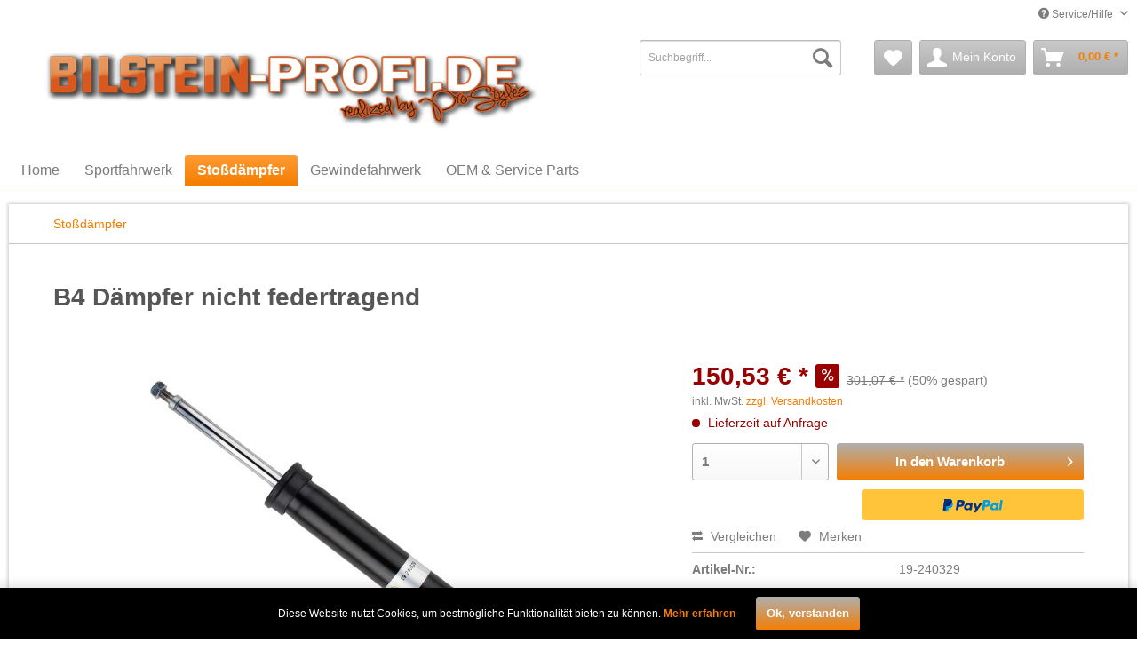

--- FILE ---
content_type: text/html; charset=UTF-8
request_url: https://www.bilstein-profi.de/detail/index/sArticle/1765948
body_size: 10848
content:
<!DOCTYPE html> <html class="no-js" lang="de" itemscope="itemscope" itemtype="http://schema.org/WebPage"> <head> <meta charset="utf-8"><script>window.dataLayer = window.dataLayer || [];</script><script>window.dataLayer.push({"ecommerce":{"detail":{"actionField":{"list":"Sto\u00dfd\u00e4mpfer"},"products":[{"name":"B4 D\u00e4mpfer nicht federtragend","id":"19_240329","price":"150.53","brand":"Bilstein","category":"Sto\u00dfd\u00e4mpfer","variant":""}]},"currencyCode":"EUR"},"google_tag_params":{"ecomm_pagetype":"product","ecomm_prodid":"19_240329"}});</script><!-- WbmTagManager -->
<script>
var googleTagManagerFunction = function(w,d,s,l,i) {
    w[l]=w[l]||[];
    w[l].push({'gtm.start':new Date().getTime(),event:'gtm.js'});
    var f=d.getElementsByTagName(s)[0],j=d.createElement(s),dl=l!='dataLayer'?'&l='+l:'';
    j.async=true;
    j.src='https://www.googletagmanager.com/gtm.js?id='+i+dl+'';
    f.parentNode.insertBefore(j,f);
};

setTimeout(() => {
    googleTagManagerFunction(window,document,'script','dataLayer','GTM-W8R9JVK');
}, 3000);
</script>
<!-- End WbmTagManager --> <meta name="author" content="" /> <meta name="robots" content="index,follow" /> <meta name="revisit-after" content="15 days" /> <meta name="keywords" content="BILSTEIN, ersten, Unser, B4, Bilstein, Fahrgefühl, unter, Hohe, Last, jeder, Erstausrüster-Qualität, Dämpfkraft, Konstante, Höchste, Tag, Optimales, Leistungsreserven, hohe, Traktion, Handling" /> <meta name="description" content="BILSTEIN B4.GASDRUCK MACHT DEN UNTERSCHIED!Tradition verpflichtet! Unser BILSTEIN B4 ist die Referenz für Stoßdämpfer mit Gasdruck. Unser Standard fü…" /> <meta property="og:type" content="product" /> <meta property="og:site_name" content="bilstein-profi.de" /> <meta property="og:url" content="https://www.bilstein-profi.de/detail/index/sArticle/1765948" /> <meta property="og:title" content="B4 Dämpfer nicht federtragend" /> <meta property="og:description" content="BILSTEIN B4. GASDRUCK MACHT DEN UNTERSCHIED ! Tradition verpflichtet! Unser BILSTEIN B4 ist die Referenz f&amp;uuml;r Sto&amp;szlig;d&amp;auml;mpfer mit…" /> <meta property="og:image" content="https://www.bilstein-profi.de/media/image/32/4c/57/19-240329_1NEOta1P3hNmHy.jpg" /> <meta property="product:brand" content="Bilstein" /> <meta property="product:price" content="150,53" /> <meta property="product:product_link" content="https://www.bilstein-profi.de/detail/index/sArticle/1765948" /> <meta name="twitter:card" content="product" /> <meta name="twitter:site" content="bilstein-profi.de" /> <meta name="twitter:title" content="B4 Dämpfer nicht federtragend" /> <meta name="twitter:description" content="BILSTEIN B4. GASDRUCK MACHT DEN UNTERSCHIED ! Tradition verpflichtet! Unser BILSTEIN B4 ist die Referenz f&amp;uuml;r Sto&amp;szlig;d&amp;auml;mpfer mit…" /> <meta name="twitter:image" content="https://www.bilstein-profi.de/media/image/32/4c/57/19-240329_1NEOta1P3hNmHy.jpg" /> <meta itemprop="copyrightHolder" content="bilstein-profi.de" /> <meta itemprop="copyrightYear" content="2014" /> <meta itemprop="isFamilyFriendly" content="True" /> <meta itemprop="image" content="https://www.bilstein-profi.de/media/image/6a/18/0b/logo.png" /> <meta name="viewport" content="width=device-width, initial-scale=1.0"> <meta name="mobile-web-app-capable" content="yes"> <meta name="apple-mobile-web-app-title" content="bilstein-profi.de"> <meta name="apple-mobile-web-app-capable" content="yes"> <meta name="apple-mobile-web-app-status-bar-style" content="default"> <link rel="apple-touch-icon-precomposed" href="/themes/Frontend/Responsive/frontend/_public/src/img/apple-touch-icon-precomposed.png"> <link rel="shortcut icon" href="/themes/Frontend/Responsive/frontend/_public/src/img/favicon.ico"> <meta name="msapplication-navbutton-color" content="#F57D00" /> <meta name="application-name" content="bilstein-profi.de" /> <meta name="msapplication-starturl" content="https://www.bilstein-profi.de/" /> <meta name="msapplication-window" content="width=1024;height=768" /> <meta name="msapplication-TileImage" content="/themes/Frontend/Responsive/frontend/_public/src/img/win-tile-image.png"> <meta name="msapplication-TileColor" content="#F57D00"> <meta name="theme-color" content="#F57D00" /> <link rel="canonical" href="https://www.bilstein-profi.de/detail/index/sArticle/1765948" /> <title itemprop="name">B4 Dämpfer nicht federtragend | bilstein-profi.de</title> <link href="/web/cache/1655366574_e147d24352649f85d6617dd15e5bea56.css" media="all" rel="stylesheet" type="text/css" /> <link href="/themes/Frontend/Prostyle/frontend/_public/src/css/stylesheet.css" media="all" rel="stylesheet" type="text/css" /> </head> <body class="is--ctl-detail is--act-index" ><!-- WbmTagManager (noscript) -->
<noscript><iframe src="https://www.googletagmanager.com/ns.html?id=GTM-W8R9JVK"
            height="0" width="0" style="display:none;visibility:hidden"></iframe></noscript>
<!-- End WbmTagManager (noscript) --> <div class="page-wrap"> <noscript class="noscript-main"> <div class="alert is--warning"> <div class="alert--icon"> <i class="icon--element icon--warning"></i> </div> <div class="alert--content"> Um bilstein-profi.de in vollem Umfang nutzen zu k&ouml;nnen, empfehlen wir Ihnen Javascript in Ihrem Browser zu aktiveren. </div> </div> </noscript> <header class="header-main"> <div class="top-bar"> <div class="container block-group"> <nav class="top-bar--navigation block" role="menubar">   <div class="navigation--entry entry--compare is--hidden" role="menuitem" aria-haspopup="true" data-drop-down-menu="true">   </div> <div class="navigation--entry entry--service has--drop-down" role="menuitem" aria-haspopup="true" data-drop-down-menu="true"> <i class="icon--service"></i> Service/Hilfe </div> </nav> </div> </div> <div class="container header--navigation"> <div class="logo-main block-group" role="banner"> <div class="logo--shop block"> <a class="logo--link" href="https://www.bilstein-profi.de/" title="bilstein-profi.de - zur Startseite wechseln"> <picture> <source srcset="https://www.bilstein-profi.de/media/image/6a/18/0b/logo.png" media="(min-width: 78.75em)"> <source srcset="https://www.bilstein-profi.de/media/image/6a/18/0b/logo.png" media="(min-width: 64em)"> <source srcset="https://www.bilstein-profi.de/media/image/6a/18/0b/logo.png" media="(min-width: 48em)"> <img srcset="https://www.bilstein-profi.de/media/image/6a/18/0b/logo.png" alt="bilstein-profi.de - zur Startseite wechseln" /> </picture> </a> </div> </div> <nav class="shop--navigation block-group"> <ul class="navigation--list block-group" role="menubar"> <li class="navigation--entry entry--menu-left" role="menuitem"> <a class="entry--link entry--trigger btn is--icon-left" href="#offcanvas--left" data-offcanvas="true" data-offCanvasSelector=".sidebar-main" aria-label="Menü"> <i class="icon--menu"></i> Menü </a> </li> <li class="navigation--entry entry--search" role="menuitem" data-search="true" aria-haspopup="true" data-minLength="3"> <a class="btn entry--link entry--trigger" href="#show-hide--search" title="Suche anzeigen / schließen" aria-label="Suche anzeigen / schließen"> <i class="icon--search"></i> <span class="search--display">Suchen</span> </a> <form action="/search" method="get" class="main-search--form"> <input type="search" name="sSearch" aria-label="Suchbegriff..." class="main-search--field" autocomplete="off" autocapitalize="off" placeholder="Suchbegriff..." maxlength="30" /> <button type="submit" class="main-search--button" aria-label="Suchen"> <i class="icon--search"></i> <span class="main-search--text">Suchen</span> </button> <div class="form--ajax-loader">&nbsp;</div> </form> <div class="main-search--results"></div> </li>  <li class="navigation--entry entry--notepad" role="menuitem"> <a href="https://www.bilstein-profi.de/note" title="Merkzettel" aria-label="Merkzettel" class="btn"> <i class="icon--heart"></i> </a> </li> <li class="navigation--entry entry--account" role="menuitem" data-offcanvas="true" data-offCanvasSelector=".account--dropdown-navigation"> <a href="https://www.bilstein-profi.de/account" title="Mein Konto" aria-label="Mein Konto" class="btn is--icon-left entry--link account--link"> <i class="icon--account"></i> <span class="account--display"> Mein Konto </span> </a> </li> <li class="navigation--entry entry--cart" role="menuitem"> <a class="btn is--icon-left cart--link" href="https://www.bilstein-profi.de/checkout/cart" title="Warenkorb" aria-label="Warenkorb"> <span class="cart--display"> Warenkorb </span> <span class="badge is--primary is--minimal cart--quantity is--hidden">0</span> <i class="icon--basket"></i> <span class="cart--amount"> 0,00&nbsp;&euro; * </span> </a> <div class="ajax-loader">&nbsp;</div> </li>  </ul> </nav> <div class="container--ajax-cart" data-collapse-cart="true" data-displayMode="offcanvas"></div> </div> </header> <nav class="navigation-main"> <div class="container" data-menu-scroller="true" data-listSelector=".navigation--list.container" data-viewPortSelector=".navigation--list-wrapper"> <div class="navigation--list-wrapper"> <ul class="navigation--list container" role="menubar" itemscope="itemscope" itemtype="http://schema.org/SiteNavigationElement"> <li class="navigation--entry is--home" role="menuitem"><a class="navigation--link is--first" href="https://www.bilstein-profi.de/" title="Home" aria-label="Home" itemprop="url"><span itemprop="name">Home</span></a></li><li class="navigation--entry" role="menuitem"><a class="navigation--link" href="https://www.bilstein-profi.de/cat/index/sCategory/144" title="Sportfahrwerk" aria-label="Sportfahrwerk" itemprop="url"><span itemprop="name">Sportfahrwerk</span></a></li><li class="navigation--entry is--active" role="menuitem"><a class="navigation--link is--active" href="https://www.bilstein-profi.de/cat/index/sCategory/145" title="Stoßdämpfer" aria-label="Stoßdämpfer" itemprop="url"><span itemprop="name">Stoßdämpfer</span></a></li><li class="navigation--entry" role="menuitem"><a class="navigation--link" href="https://www.bilstein-profi.de/cat/index/sCategory/146" title="Gewindefahrwerk" aria-label="Gewindefahrwerk" itemprop="url"><span itemprop="name">Gewindefahrwerk</span></a></li><li class="navigation--entry" role="menuitem"><a class="navigation--link" href="https://www.bilstein-profi.de/cat/index/sCategory/147" title="OEM & Service Parts" aria-label="OEM & Service Parts" itemprop="url"><span itemprop="name">OEM & Service Parts</span></a></li> </ul> </div> <div class="advanced-menu" data-advanced-menu="true" data-hoverDelay="250"> </div> </div> </nav> <section class="content-main container block-group"> <nav class="content--breadcrumb block"> <ul class="breadcrumb--list" role="menu" itemscope itemtype="http://schema.org/BreadcrumbList"> <li role="menuitem" class="breadcrumb--entry is--active" itemprop="itemListElement" itemscope itemtype="http://schema.org/ListItem"> <a class="breadcrumb--link" href="https://www.bilstein-profi.de/cat/index/sCategory/145" title="Stoßdämpfer" itemprop="item"> <link itemprop="url" href="https://www.bilstein-profi.de/cat/index/sCategory/145" /> <span class="breadcrumb--title" itemprop="name">Stoßdämpfer</span> </a> <meta itemprop="position" content="0" /> </li> </ul> </nav> <div class="content-main--inner"> <div id='cookie-consent' class='off-canvas is--left' data-cookie-consent-manager='true'> <div class='cookie-consent--header cookie-consent--close'> Cookie-Einstellungen <i class="icon--arrow-right"></i> </div> <div class='cookie-consent--description'> Diese Website benutzt Cookies, die für den technischen Betrieb der Website erforderlich sind und stets gesetzt werden. Andere Cookies, die den Komfort bei Benutzung dieser Website erhöhen, der Direktwerbung dienen oder die Interaktion mit anderen Websites und sozialen Netzwerken vereinfachen sollen, werden nur mit Ihrer Zustimmung gesetzt. </div> </div> <aside class="sidebar-main off-canvas"> <div class="navigation--smartphone"> <ul class="navigation--list "> <li class="navigation--entry entry--close-off-canvas"> <a href="#close-categories-menu" title="Menü schließen" class="navigation--link"> Menü schließen <i class="icon--arrow-right"></i> </a> </li> </ul> <div class="mobile--switches">   </div> </div> <div class="sidebar--categories-wrapper" data-subcategory-nav="true" data-mainCategoryId="130" data-categoryId="145" data-fetchUrl="/widgets/listing/getCategory/categoryId/145"> <div class="categories--headline navigation--headline"> Kategorien </div> <div class="sidebar--categories-navigation"> <ul class="sidebar--navigation categories--navigation navigation--list is--drop-down is--level0 is--rounded" role="menu"> <li class="navigation--entry" role="menuitem"> <a class="navigation--link" href="https://www.bilstein-profi.de/cat/index/sCategory/144" data-categoryId="144" data-fetchUrl="/widgets/listing/getCategory/categoryId/144" title="Sportfahrwerk" > Sportfahrwerk </a> </li> <li class="navigation--entry is--active" role="menuitem"> <a class="navigation--link is--active" href="https://www.bilstein-profi.de/cat/index/sCategory/145" data-categoryId="145" data-fetchUrl="/widgets/listing/getCategory/categoryId/145" title="Stoßdämpfer" > Stoßdämpfer </a> </li> <li class="navigation--entry" role="menuitem"> <a class="navigation--link" href="https://www.bilstein-profi.de/cat/index/sCategory/146" data-categoryId="146" data-fetchUrl="/widgets/listing/getCategory/categoryId/146" title="Gewindefahrwerk" > Gewindefahrwerk </a> </li> <li class="navigation--entry" role="menuitem"> <a class="navigation--link" href="https://www.bilstein-profi.de/cat/index/sCategory/147" data-categoryId="147" data-fetchUrl="/widgets/listing/getCategory/categoryId/147" title="OEM &amp; Service Parts" > OEM & Service Parts </a> </li> </ul> </div> </div> </aside> <div class="content--wrapper"> <div class="content product--details" itemscope itemtype="http://schema.org/Product" data-ajax-wishlist="true" data-compare-ajax="true" data-ajax-variants-container="true"> <header class="product--header"> <div class="product--info"> <h1 class="product--title" itemprop="name"> B4 Dämpfer nicht federtragend </h1> </div> </header> <div class="product--detail-upper block-group"> <div class="product--image-container image-slider product--image-zoom" data-image-slider="true" data-image-gallery="true" data-maxZoom="0" data-thumbnails=".image--thumbnails" > <div class="image-slider--container no--thumbnails"> <div class="image-slider--slide"> <div class="image--box image-slider--item"> <span class="image--element" data-img-large="https://www.bilstein-profi.de/media/image/1e/bb/06/19-240329_1NEOta1P3hNmHy_1280x1280.jpg" data-img-small="https://www.bilstein-profi.de/media/image/f4/94/02/19-240329_1NEOta1P3hNmHy_200x200.jpg" data-img-original="https://www.bilstein-profi.de/media/image/32/4c/57/19-240329_1NEOta1P3hNmHy.jpg" data-alt="B4 Dämpfer nicht federtragend"> <span class="image--media"> <img srcset="https://www.bilstein-profi.de/media/image/5c/15/01/19-240329_1NEOta1P3hNmHy_600x600.jpg, https://www.bilstein-profi.de/media/image/64/00/5c/19-240329_1NEOta1P3hNmHy_600x600@2x.jpg 2x" src="https://www.bilstein-profi.de/media/image/5c/15/01/19-240329_1NEOta1P3hNmHy_600x600.jpg" alt="B4 Dämpfer nicht federtragend" itemprop="image" /> </span> </span> </div> </div> </div> </div> <div class="product--buybox block"> <meta itemprop="brand" content="Bilstein"/> <div itemprop="offers" itemscope itemtype="http://schema.org/Offer" class="buybox--inner"> <meta itemprop="priceCurrency" content="EUR"/> <span itemprop="priceSpecification" itemscope itemtype="http://schema.org/PriceSpecification"> <meta itemprop="valueAddedTaxIncluded" content="true"/> </span> <meta itemprop="url" content="https://www.bilstein-profi.de/detail/index/sArticle/1765948"/> <div class="product--price price--default price--discount"> <span class="price--content content--default"> <meta itemprop="price" content="150.53"> 150,53&nbsp;&euro; * </span> <span class="price--discount-icon"> <i class="icon--percent2"></i> </span> <span class="content--discount"> <span class="price--line-through">301,07&nbsp;&euro; *</span> <span class="price--discount-percentage">(50% gespart)</span> </span> </div> <p class="product--tax" data-content="" data-modalbox="true" data-targetSelector="a" data-mode="ajax"> inkl. MwSt. <a title="Versandkosten" href="https://www.bilstein-profi.de/versand-und-zahlungsbedingungen" style="text-decoration:underline">zzgl. Versandkosten</a> </p> <div class="product--delivery"> <link itemprop="availability" href="http://schema.org/LimitedAvailability" /> <p class="delivery--information"> <span class="delivery--text delivery--text-not-available"> <i class="delivery--status-icon delivery--status-not-available"></i> Lieferzeit auf Anfrage </span> </p> </div> <div class="product--configurator"> </div> <form name="sAddToBasket" method="post" action="https://www.bilstein-profi.de/checkout/addArticle" class="buybox--form" data-add-article="true" data-eventName="submit" data-showModal="false" data-addArticleUrl="https://www.bilstein-profi.de/checkout/ajaxAddArticleCart"> <input type="hidden" name="sActionIdentifier" value=""/> <input type="hidden" name="sAddAccessories" id="sAddAccessories" value=""/> <input type="hidden" name="sAdd" value="19_240329"/> <div class="buybox--button-container block-group"> <div class="buybox--quantity block"> <div class="select-field"> <select id="sQuantity" name="sQuantity" class="quantity--select"> <option value="1">1</option> <option value="2">2</option> <option value="3">3</option> <option value="4">4</option> <option value="5">5</option> <option value="6">6</option> <option value="7">7</option> <option value="8">8</option> <option value="9">9</option> <option value="10">10</option> <option value="11">11</option> <option value="12">12</option> <option value="13">13</option> <option value="14">14</option> <option value="15">15</option> <option value="16">16</option> <option value="17">17</option> <option value="18">18</option> <option value="19">19</option> <option value="20">20</option> <option value="21">21</option> <option value="22">22</option> <option value="23">23</option> <option value="24">24</option> <option value="25">25</option> <option value="26">26</option> <option value="27">27</option> <option value="28">28</option> <option value="29">29</option> <option value="30">30</option> <option value="31">31</option> <option value="32">32</option> <option value="33">33</option> <option value="34">34</option> <option value="35">35</option> <option value="36">36</option> <option value="37">37</option> <option value="38">38</option> <option value="39">39</option> <option value="40">40</option> <option value="41">41</option> <option value="42">42</option> <option value="43">43</option> <option value="44">44</option> <option value="45">45</option> <option value="46">46</option> <option value="47">47</option> <option value="48">48</option> <option value="49">49</option> <option value="50">50</option> <option value="51">51</option> <option value="52">52</option> <option value="53">53</option> <option value="54">54</option> <option value="55">55</option> <option value="56">56</option> <option value="57">57</option> <option value="58">58</option> <option value="59">59</option> <option value="60">60</option> <option value="61">61</option> <option value="62">62</option> <option value="63">63</option> <option value="64">64</option> <option value="65">65</option> <option value="66">66</option> <option value="67">67</option> <option value="68">68</option> <option value="69">69</option> <option value="70">70</option> <option value="71">71</option> <option value="72">72</option> <option value="73">73</option> <option value="74">74</option> <option value="75">75</option> <option value="76">76</option> <option value="77">77</option> <option value="78">78</option> <option value="79">79</option> <option value="80">80</option> <option value="81">81</option> <option value="82">82</option> <option value="83">83</option> <option value="84">84</option> <option value="85">85</option> <option value="86">86</option> <option value="87">87</option> <option value="88">88</option> <option value="89">89</option> <option value="90">90</option> <option value="91">91</option> <option value="92">92</option> <option value="93">93</option> <option value="94">94</option> <option value="95">95</option> <option value="96">96</option> <option value="97">97</option> <option value="98">98</option> <option value="99">99</option> <option value="100">100</option> </select> </div> </div> <button class="buybox--button block btn is--primary is--icon-right is--center is--large" name="In den Warenkorb"> <span class="buy-btn--cart-add">In den</span> <span class="buy-btn--cart-text">Warenkorb</span> <i class="icon--arrow-right"></i> </button> <div class="paypal-unified-ec--outer-button-container"> <div class="paypal-unified-ec--button-container right" data-paypalUnifiedEcButtonInContext="true" data-paypalMode="production" data-createPaymentUrl="https://www.bilstein-profi.de/widgets/PaypalUnifiedExpressCheckout/createPayment" data-color="gold" data-shape="rect" data-size="medium" data-paypalLanguage="de_DE" data-productNumber="19_240329" data-detailPage="true" data-riskManagementMatchedProducts='' data-esdProducts='' > </div> </div> </div> </form> <nav class="product--actions"> <form action="https://www.bilstein-profi.de/compare/add_article/articleID/1765948" method="post" class="action--form"> <button type="submit" data-product-compare-add="true" title="Vergleichen" class="action--link action--compare"> <i class="icon--compare"></i> Vergleichen </button> </form> <form action="https://www.bilstein-profi.de/note/add/ordernumber/19_240329" method="post" class="action--form"> <button type="submit" class="action--link link--notepad" title="Auf den Merkzettel" data-ajaxUrl="https://www.bilstein-profi.de/note/ajaxAdd/ordernumber/19_240329" data-text="Gemerkt"> <i class="icon--heart"></i> <span class="action--text">Merken</span> </button> </form> </nav> </div> <ul class="product--base-info list--unstyled"> <li class="base-info--entry entry--sku"> <strong class="entry--label"> Artikel-Nr.: </strong> <meta itemprop="productID" content="1765948"/> <span class="entry--content" itemprop="sku"> 19-240329 </span> </li> </ul> </div> </div> <div class="tab-menu--product"> <div class="tab--navigation"> <a href="#" class="tab--link" title="Beschreibung" data-tabName="description">Beschreibung</a> </div> <div class="tab--container-list"> <div class="tab--container"> <div class="tab--header"> <a href="#" class="tab--title" title="Beschreibung">Beschreibung</a> </div> <div class="tab--preview"> BILSTEIN B4. GASDRUCK MACHT DEN UNTERSCHIED ! Tradition verpflichtet! Unser BILSTEIN B4...<a href="#" class="tab--link" title=" mehr"> mehr</a> </div> <div class="tab--content"> <div class="buttons--off-canvas"> <a href="#" title="Menü schließen" class="close--off-canvas"> <i class="icon--arrow-left"></i> Menü schließen </a> </div> <div class="content--description"> <div class="content--title"> Produktinformationen "B4 Dämpfer nicht federtragend" </div> <div class="product--description" itemprop="description"> <h2><strong>BILSTEIN B4.</strong></h2><h2><strong><span>GASDRUCK MACHT DEN UNTERSCHIED</span></strong><span>!</span></h2><p>Tradition verpflichtet! Unser BILSTEIN B4 ist die Referenz f&uuml;r Sto&szlig;d&auml;mpfer mit Gasdruck. Unser Standard f&uuml;r Ihr Auto sorgt f&uuml;r ein optimales Fahrverhalten - wie am ersten Tag.</p><p>Das Optimum an Fahrgef&uuml;hl und Sicherheit.<br /> Vor &uuml;ber 60 Jahren hat Bilstein den Einrohr-Gasdrucksto&szlig;d&auml;mpfer zur Serienreife entwickelt. BILSTEIN B4 ist heute f&uuml;r fast jedes PKW-Modell erh&auml;ltlich als Einrohr- und Zweirohr-Gasdrucksto&szlig;d&auml;mpfer.</p><p>Produkteigenschaften und Vorteile:<br /> - Maximale Sicherheit durch hohe Leistungsreserven<br /> - Optimales Fahrgef&uuml;hl wie am ersten Tag<br /> - H&ouml;chste Erstausr&uuml;ster-Qualit&auml;t<br /> - Konstante D&auml;mpfkraft unter jeder Last<br /> - Hohe Traktion und pr&auml;zises Handling durch BILSTEIN-Gasdrucktechnologie<br /> - Volles Lieferprogramm mit hoher Marktabdeckung und Verf&uuml;gbarkeit</p><div class="gpsr-hersteller-info"><h3>Angaben zur Produktsicherheit (GPSR)</h3><p class="gpsr-text"><strong>Name des Herstellers:</strong>&nbsp;thyssenkrupp Bilstein GmbH<br><strong>Straße:</strong>&nbsp;August-Bilstein-Straße 4<br><strong>Ort:</strong>&nbsp;58256 Ennepetal<br><strong>Telefonnummer:</strong>&nbsp;+49 2333 791-0<br><strong>Email-Adresse:</strong>&nbsp;info@bilstein.de</p></div> <p><strong class="entry--label">Lieferumfang:</strong> <span class="entry--content">hinten links Dämpfer nicht federtragend 2-Rohr Gasdruck</span></p> <p><strong class="entry--label">Produkthinweis:</strong> <span class="entry--content">Standardfahrwerk</span></p> <p><strong class="entry--label">Zuordnungshinweis:</strong> <span class="entry--content">paarige Artikelnummer 19-240336</span></p> <h3> Kompatibel für folgende Fahrzeuge </h3> <table class="article-same-filter"> <tr> <td>BMW</td> <td>X5 (F15/ F85)</td> <td>M</td> <td>575 PS/423 kW - 4395 ccm (12/14 - 07/18)</td> </tr> <tr> <td>BMW</td> <td>X5 (F15/ F85)</td> <td>sDrive 25 d</td> <td>211 PS/155 kW - 1995 ccm (12/13 - 07/15)</td> </tr> <tr> <td>BMW</td> <td>X5 (F15/ F85)</td> <td>sDrive 25 d</td> <td>218 PS/160 kW - 1995 ccm (12/13 - 07/15)</td> </tr> <tr> <td>BMW</td> <td>X5 (F15/ F85)</td> <td>sDrive 25 d</td> <td>231 PS/170 kW - 1995 ccm (08/15 - 07/18)</td> </tr> <tr> <td>BMW</td> <td>X5 (F15/ F85)</td> <td>sDrive 35 i</td> <td>306 PS/225 kW - 2979 ccm (08/13 - 07/18)</td> </tr> <tr> <td>BMW</td> <td>X5 (F15/ F85)</td> <td>xDrive 25 d</td> <td>211 PS/155 kW - 1995 ccm (12/13 - 07/15)</td> </tr> <tr> <td>BMW</td> <td>X5 (F15/ F85)</td> <td>xDrive 25 d</td> <td>218 PS/160 kW - 1995 ccm (12/13 - 07/15)</td> </tr> <tr> <td>BMW</td> <td>X5 (F15/ F85)</td> <td>xDrive 25 d</td> <td>218 PS/160 kW - 2993 ccm (04/14 - 07/18)</td> </tr> <tr> <td>BMW</td> <td>X5 (F15/ F85)</td> <td>xDrive 25 d</td> <td>231 PS/170 kW - 1995 ccm (08/15 - 07/18)</td> </tr> <tr> <td>BMW</td> <td>X5 (F15/ F85)</td> <td>xDrive 28 i</td> <td>245 PS/180 kW - 1997 ccm (06/15 - 07/18)</td> </tr> <tr> <td>BMW</td> <td>X5 (F15/ F85)</td> <td>xDrive 30 d</td> <td>249 PS/183 kW - 2993 ccm (12/13 - 07/18)</td> </tr> <tr> <td>BMW</td> <td>X5 (F15/ F85)</td> <td>xDrive 30 d</td> <td>258 PS/190 kW - 2993 ccm (08/13 - 07/18)</td> </tr> <tr> <td>BMW</td> <td>X5 (F15/ F85)</td> <td>xDrive 30 d</td> <td>277 PS/204 kW - 2993 ccm (08/13 - 07/18)</td> </tr> <tr> <td>BMW</td> <td>X5 (F15/ F85)</td> <td>xDrive 30 d</td> <td>286 PS/210 kW - 2993 ccm (08/13 - 07/18)</td> </tr> <tr> <td>BMW</td> <td>X5 (F15/ F85)</td> <td>xDrive 35 i</td> <td>306 PS/225 kW - 2979 ccm (12/13 - 07/18)</td> </tr> <tr> <td>BMW</td> <td>X5 (F15/ F85)</td> <td>xDrive 35 i</td> <td>326 PS/240 kW - 2979 ccm (12/13 - 07/18)</td> </tr> <tr> <td>BMW</td> <td>X5 (F15/ F85)</td> <td>xDrive 40 d</td> <td>313 PS/230 kW - 2993 ccm (12/13 - 07/18)</td> </tr> <tr> <td>BMW</td> <td>X5 (F15/ F85)</td> <td>xDrive 40e</td> <td>211 PS/155 kW - 1997 ccm (08/15 - 07/18)</td> </tr> <tr> <td>BMW</td> <td>X5 (F15/ F85)</td> <td>xDrive 40e</td> <td>245 PS/180 kW - 1997 ccm (08/15 - 07/18)</td> </tr> <tr> <td>BMW</td> <td>X5 (F15/ F85)</td> <td>xDrive 40e</td> <td>279 PS/205 kW - 1997 ccm (08/15 - 07/18)</td> </tr> <tr> <td>BMW</td> <td>X5 (F15/ F85)</td> <td>xDrive 40e</td> <td>313 PS/230 kW - 1997 ccm (08/15 - 07/18)</td> </tr> <tr> <td>BMW</td> <td>X5 (F15/ F85)</td> <td>xDrive 50 i</td> <td>408 PS/300 kW - 3982 ccm (08/13 - 07/18)</td> </tr> <tr> <td>BMW</td> <td>X5 (F15/ F85)</td> <td>xDrive 50 i</td> <td>449 PS/330 kW - 4395 ccm (08/13 - 07/18)</td> </tr> <tr> <td>BMW</td> <td>X5 (F15/ F85)</td> <td>xDrive 50 i</td> <td>452 PS/332 kW - 4395 ccm (08/13 - 07/18)</td> </tr> <tr> <td>BMW</td> <td>X6 (F16/ F86)</td> <td>M</td> <td>575 PS/423 kW - 4395 ccm (12/14 - 07/19)</td> </tr> <tr> <td>BMW</td> <td>X6 (F16/ F86)</td> <td>sDrive 35 i</td> <td>306 PS/225 kW - 2979 ccm (08/14 - 07/19)</td> </tr> <tr> <td>BMW</td> <td>X6 (F16/ F86)</td> <td>xDrive 28 i</td> <td>245 PS/180 kW - 1997 ccm (06/15 - 07/19)</td> </tr> <tr> <td>BMW</td> <td>X6 (F16/ F86)</td> <td>xDrive 30 d</td> <td>211 PS/155 kW - 2993 ccm (08/14 - 07/19)</td> </tr> <tr> <td>BMW</td> <td>X6 (F16/ F86)</td> <td>xDrive 30 d</td> <td>249 PS/183 kW - 2993 ccm (12/14 - 07/19)</td> </tr> <tr> <td>BMW</td> <td>X6 (F16/ F86)</td> <td>xDrive 30 d</td> <td>258 PS/190 kW - 2993 ccm (08/14 - 07/19)</td> </tr> <tr> <td>BMW</td> <td>X6 (F16/ F86)</td> <td>xDrive 30 d</td> <td>277 PS/204 kW - 2993 ccm (08/14 - 07/19)</td> </tr> <tr> <td>BMW</td> <td>X6 (F16/ F86)</td> <td>xDrive 35 i</td> <td>306 PS/225 kW - 2979 ccm (08/14 - 07/19)</td> </tr> <tr> <td>BMW</td> <td>X6 (F16/ F86)</td> <td>xDrive 35 i</td> <td>326 PS/240 kW - 2979 ccm (08/14 - 07/19)</td> </tr> <tr> <td>BMW</td> <td>X6 (F16/ F86)</td> <td>xDrive 40 d</td> <td>313 PS/230 kW - 2993 ccm (12/14 - 07/19)</td> </tr> <tr> <td>BMW</td> <td>X6 (F16/ F86)</td> <td>xDrive 50 i</td> <td>408 PS/300 kW - 3982 ccm (08/14 - 07/19)</td> </tr> <tr> <td>BMW</td> <td>X6 (F16/ F86)</td> <td>xDrive 50 i</td> <td>449 PS/330 kW - 4395 ccm (08/14 - 07/19)</td> </tr> </table> </div> <div class="product--properties panel has--border"> <table class="product--properties-table"> <tr class="product--properties-row"> <td class="product--properties-label is--bold">Motor:</td> <td class="product--properties-value">76806_88669_88670_575 PS/423 kW - 4395 ccm (12/14 - 07/18), 76806_88669_88671_211 PS/155 kW - 1995 ccm (12/13 - 07/15), 76806_88669_88671_218 PS/160 kW - 1995 ccm (12/13 - 07/15), 76806_88669_88671_231 PS/170 kW - 1995 ccm (08/15 - 07/18), 76806_88669_88672_306 PS/225 kW - 2979 ccm (08/13 - 07/18), 76806_88669_88673_211 PS/155 kW - 1995 ccm (12/13 - 07/15), 76806_88669_88673_218 PS/160 kW - 1995 ccm (12/13 - 07/15), 76806_88669_88673_218 PS/160 kW - 2993 ccm (04/14 - 07/18), 76806_88669_88673_231 PS/170 kW - 1995 ccm (08/15 - 07/18), 76806_88669_88674_245 PS/180 kW - 1997 ccm (06/15 - 07/18), 76806_88669_88675_249 PS/183 kW - 2993 ccm (12/13 - 07/18), 76806_88669_88675_258 PS/190 kW - 2993 ccm (08/13 - 07/18), 76806_88669_88675_277 PS/204 kW - 2993 ccm (08/13 - 07/18), 76806_88669_88675_286 PS/210 kW - 2993 ccm (08/13 - 07/18), 76806_88669_88676_306 PS/225 kW - 2979 ccm (12/13 - 07/18), 76806_88669_88676_326 PS/240 kW - 2979 ccm (12/13 - 07/18), 76806_88669_88677_313 PS/230 kW - 2993 ccm (12/13 - 07/18), 76806_88669_88678_211 PS/155 kW - 1997 ccm (08/15 - 07/18), 76806_88669_88678_245 PS/180 kW - 1997 ccm (08/15 - 07/18), 76806_88669_88678_279 PS/205 kW - 1997 ccm (08/15 - 07/18), 76806_88669_88678_313 PS/230 kW - 1997 ccm (08/15 - 07/18), 76806_88669_88679_408 PS/300 kW - 3982 ccm (08/13 - 07/18), 76806_88669_88679_449 PS/330 kW - 4395 ccm (08/13 - 07/18), 76806_88669_88679_452 PS/332 kW - 4395 ccm (08/13 - 07/18), 76806_88680_88681_575 PS/423 kW - 4395 ccm (12/14 - 07/19), 76806_88680_88682_306 PS/225 kW - 2979 ccm (08/14 - 07/19), 76806_88680_88683_245 PS/180 kW - 1997 ccm (06/15 - 07/19), 76806_88680_88684_211 PS/155 kW - 2993 ccm (08/14 - 07/19), 76806_88680_88684_249 PS/183 kW - 2993 ccm (12/14 - 07/19), 76806_88680_88684_258 PS/190 kW - 2993 ccm (08/14 - 07/19), 76806_88680_88684_277 PS/204 kW - 2993 ccm (08/14 - 07/19), 76806_88680_88685_306 PS/225 kW - 2979 ccm (08/14 - 07/19), 76806_88680_88685_326 PS/240 kW - 2979 ccm (08/14 - 07/19), 76806_88680_88686_313 PS/230 kW - 2993 ccm (12/14 - 07/19), 76806_88680_88687_408 PS/300 kW - 3982 ccm (08/14 - 07/19), 76806_88680_88687_449 PS/330 kW - 4395 ccm (08/14 - 07/19)</td> </tr> </table> </div> </div> </div> </div> </div> </div> <div class="tab-menu--cross-selling"> <div class="tab--navigation"> </div> <div class="tab--container-list"> </div> </div> </div> </div> </div> </section> <footer class="footer-main"> <div class="container"> <div class="footer--columns block-group"> <div class="footer--column column--hotline is--first block"> <div class="column--headline">Service Hotline</div> <div class="column--content"> <p class="column--desc">Telefonische Unterst&uuml;tzung und Beratung unter:<br /><br /><a href="tel:+493829675699" class="footer--phone-link">038296 - 75699</a><br/>Mo-Fr, 08:00 - 20:00 Uhr</p> </div> </div> <div class="footer--column column--menu block"> <div class="column--headline">Shop Service</div> <nav class="column--navigation column--content"> <ul class="navigation--list" role="menu"> </ul> </nav> </div> <div class="footer--column column--menu block"> <div class="column--headline">Informationen</div> <nav class="column--navigation column--content"> <ul class="navigation--list" role="menu"> <li class="navigation--entry" role="menuitem"> <a class="navigation--link" href="https://www.bilstein-profi.de/versand-und-zahlungsbedingungen" title="Versand und Zahlungsbedingungen"> Versand und Zahlungsbedingungen </a> </li> <li class="navigation--entry" role="menuitem"> <a class="navigation--link" href="https://www.bilstein-profi.de/widerrufsrecht" title="Widerrufsrecht"> Widerrufsrecht </a> </li> <li class="navigation--entry" role="menuitem"> <a class="navigation--link" href="https://www.bilstein-profi.de/datenschutz" title="Datenschutz"> Datenschutz </a> </li> <li class="navigation--entry" role="menuitem"> <a class="navigation--link" href="https://www.bilstein-profi.de/widerrufsformular" title="Widerrufsformular"> Widerrufsformular </a> </li> <li class="navigation--entry" role="menuitem"> <a class="navigation--link" href="https://www.bilstein-profi.de/agb" title="AGB"> AGB </a> </li> <li class="navigation--entry" role="menuitem"> <a class="navigation--link" href="https://www.bilstein-profi.de/impressum" title="Impressum"> Impressum </a> </li> </ul> </nav> </div> <div class="footer--column column--newsletter is--last block"> <div class="column--headline">Newsletter</div> <div class="column--content" data-newsletter="true"> <p class="column--desc"> Abonnieren Sie den kostenlosen Newsletter und verpassen Sie keine Neuigkeit oder Aktion mehr. </p> <form class="newsletter--form" action="https://www.bilstein-profi.de/newsletter" method="post"> <input type="hidden" value="1" name="subscribeToNewsletter" /> <div class="content"> <input type="email" aria-label="Ihre E-Mail Adresse" name="newsletter" class="newsletter--field" placeholder="Ihre E-Mail Adresse" /> <button type="submit" aria-label="Newsletter abonnieren" class="newsletter--button btn"> <i class="icon--mail"></i> <span class="button--text">Newsletter abonnieren</span> </button> </div> </form> </div> </div> </div> <style type="text/css"> @media only screen and (max-width: 480px) {.WSI-footer {display: block;}} @media only screen and (min-width: 481px) {.WSI-footer {display: block;}} </style> <div align="center" class="WSI-footer"> <div class="modal_open" data-modalbox="true" data-targetselector="a" data-mode="ajax"> <a href="https://www.bilstein-profi.de/versand-und-zahlungsbedingungen"> <li title="DHL" class="shipping-footer wsidhl" style="background-image: url(/engine/Shopware/Plugins/Community/Frontend/WolfShippingIcons/views/responsive/frontend/plugins/WolfShippingIcons/images//shippingiconbar.png);"></li> <li title="DHL Packstation" class="shipping-footer wsidhlps" style="background-image: url(/engine/Shopware/Plugins/Community/Frontend/WolfShippingIcons/views/responsive/frontend/plugins/WolfShippingIcons/images//shippingiconbar.png);"></li> <li title="Post" class="shipping-footer wsipost" style="background-image: url(/engine/Shopware/Plugins/Community/Frontend/WolfShippingIcons/views/responsive/frontend/plugins/WolfShippingIcons/images//shippingiconbar.png);"></li> <li title="DPD" class="shipping-footer wsidpd" style="background-image: url(/engine/Shopware/Plugins/Community/Frontend/WolfShippingIcons/views/responsive/frontend/plugins/WolfShippingIcons/images//shippingiconbar.png);"></li> <li title="UPS" class="shipping-footer wsiups" style="background-image: url(/engine/Shopware/Plugins/Community/Frontend/WolfShippingIcons/views/responsive/frontend/plugins/WolfShippingIcons/images//shippingiconbar.png);"></li> <li title="TNT" class="shipping-footer wsitnt" style="background-image: url(/engine/Shopware/Plugins/Community/Frontend/WolfShippingIcons/views/responsive/frontend/plugins/WolfShippingIcons/images//shippingiconbar.png);"></li> <li title="Abholung" class="shipping-footer wsiabholung" style="background-image: url(/engine/Shopware/Plugins/Community/Frontend/WolfShippingIcons/views/responsive/frontend/plugins/WolfShippingIcons/images//shippingiconbar.png);"></li> </a> <br style="clear:both"> </div> </div> <style type="text/css"> @media only screen and (max-width: 480px) {.wpi-footer {display: block;}} @media only screen and (min-width: 481px) {.wpi-footer {display: block;}} </style> <div align="center" class="wpi-footer"> <div > <li title="Sofort&uuml;berweisung" class="payment-footer wpisofort" style="background-image: url(/engine/Shopware/Plugins/Community/Frontend/WolfPaymentIcons/views/responsive/frontend/plugins/WolfPaymentIcons/images/de_DE/paymenticonbar.png);"></li> <li title="Paypal" class="payment-footer wpipp" style="background-image: url(/engine/Shopware/Plugins/Community/Frontend/WolfPaymentIcons/views/responsive/frontend/plugins/WolfPaymentIcons/images/de_DE/paymenticonbar.png);"></li> <li title="Paypal express" class="payment-footer wpippe" style="background-image: url(/engine/Shopware/Plugins/Community/Frontend/WolfPaymentIcons/views/responsive/frontend/plugins/WolfPaymentIcons/images/de_DE/paymenticonbar.png);"></li> <li title="Bezahlen &uuml;ber Amazon" class="payment-footer wpiamazon" style="background-image: url(/engine/Shopware/Plugins/Community/Frontend/WolfPaymentIcons/views/responsive/frontend/plugins/WolfPaymentIcons/images/de_DE/paymenticonbar.png);"></li> <li title="Mastercard" class="payment-footer wpimastercard" style="background-image: url(/engine/Shopware/Plugins/Community/Frontend/WolfPaymentIcons/views/responsive/frontend/plugins/WolfPaymentIcons/images/de_DE/paymenticonbar.png);"></li> <li title="Visa Card" class="payment-footer wpivisa" style="background-image: url(/engine/Shopware/Plugins/Community/Frontend/WolfPaymentIcons/views/responsive/frontend/plugins/WolfPaymentIcons/images/de_DE/paymenticonbar.png);"></li> <li title="Vorkasse" class="payment-footer wpivork" style="background-image: url(/engine/Shopware/Plugins/Community/Frontend/WolfPaymentIcons/views/responsive/frontend/plugins/WolfPaymentIcons/images/de_DE/paymenticonbar.png);"></li> <li title="Nachnahme" class="payment-footer wpinn" style="background-image: url(/engine/Shopware/Plugins/Community/Frontend/WolfPaymentIcons/views/responsive/frontend/plugins/WolfPaymentIcons/images/de_DE/paymenticonbar.png);"></li> <li title="Barzahlung" class="payment-footer wpicash" style="background-image: url(/engine/Shopware/Plugins/Community/Frontend/WolfPaymentIcons/views/responsive/frontend/plugins/WolfPaymentIcons/images/de_DE/paymenticonbar.png);"></li> <li title="Klarna Checkout" class="payment-footer wpiklarna" style="background-image: url(/engine/Shopware/Plugins/Community/Frontend/WolfPaymentIcons/views/responsive/frontend/plugins/WolfPaymentIcons/images/de_DE/paymenticonbar.png);"></li> <br style="clear:both"> </div> </div> <div class="footer--bottom"> <div class="footer--vat-info"> <p class="vat-info--text"> * Alle Preise inkl. gesetzl. Mehrwertsteuer zzgl. <a title="Versandkosten" href="https://www.bilstein-profi.de/versand-und-zahlungsbedingungen">Versandkosten</a> und ggf. Nachnahmegebühren, wenn nicht anders beschrieben </p> </div> <div class="container footer-minimal"> <div class="footer--service-menu"> </div> </div> <div class="footer--copyright"> </div>  <script type="text/javascript" id="1505e04a5567a8584c7f15331e2e3db2" src="https://www.pro-styles.de/livezilla/script.php?id=1505e04a5567a8584c7f15331e2e3db2" defer></script>  </div> </div> </footer> </div> <div class="hbcom-cookiepanel bottom" data-hbcom-dismiss-days="364" style="display:none;"> <div class="hbcom-cookiepanel-text">Diese Website nutzt Cookies, um bestmögliche Funktionalität bieten zu können. <a href="https://www.bilstein-profi.de/datenschutz" target="_blank" class="hbcom-cookiepanel-learn-more"> Mehr erfahren </a> </div> <a href="#" class="hbcom-cookiepanel-dismiss btn is--primary">Ok, verstanden</a> </div> <script id="footer--js-inline">
var timeNow = 1768217324;
var secureShop = true;
var asyncCallbacks = [];
document.asyncReady = function (callback) {
asyncCallbacks.push(callback);
};
var controller = controller || {"vat_check_enabled":"","vat_check_required":"","register":"https:\/\/www.bilstein-profi.de\/register","checkout":"https:\/\/www.bilstein-profi.de\/checkout","ajax_search":"https:\/\/www.bilstein-profi.de\/ajax_search","ajax_cart":"https:\/\/www.bilstein-profi.de\/checkout\/ajaxCart","ajax_validate":"https:\/\/www.bilstein-profi.de\/register","ajax_add_article":"https:\/\/www.bilstein-profi.de\/checkout\/addArticle","ajax_listing":"\/widgets\/listing\/listingCount","ajax_cart_refresh":"https:\/\/www.bilstein-profi.de\/checkout\/ajaxAmount","ajax_address_selection":"https:\/\/www.bilstein-profi.de\/address\/ajaxSelection","ajax_address_editor":"https:\/\/www.bilstein-profi.de\/address\/ajaxEditor"};
var snippets = snippets || { "noCookiesNotice": "Es wurde festgestellt, dass Cookies in Ihrem Browser deaktiviert sind. Um bilstein\x2Dprofi.de in vollem Umfang nutzen zu k\u00f6nnen, empfehlen wir Ihnen, Cookies in Ihrem Browser zu aktiveren." };
var themeConfig = themeConfig || {"offcanvasOverlayPage":true};
var lastSeenProductsConfig = lastSeenProductsConfig || {"baseUrl":"","shopId":3,"noPicture":"\/themes\/Frontend\/Responsive\/frontend\/_public\/src\/img\/no-picture.jpg","productLimit":"5","currentArticle":{"articleId":1765948,"linkDetailsRewritten":"https:\/\/www.bilstein-profi.de\/detail\/index\/sArticle\/1765948\/sCategory\/145","articleName":"B4 D\u00e4mpfer nicht federtragend","imageTitle":"","images":[{"source":"https:\/\/www.bilstein-profi.de\/media\/image\/f4\/94\/02\/19-240329_1NEOta1P3hNmHy_200x200.jpg","retinaSource":"https:\/\/www.bilstein-profi.de\/media\/image\/c9\/6f\/81\/19-240329_1NEOta1P3hNmHy_200x200@2x.jpg","sourceSet":"https:\/\/www.bilstein-profi.de\/media\/image\/f4\/94\/02\/19-240329_1NEOta1P3hNmHy_200x200.jpg, https:\/\/www.bilstein-profi.de\/media\/image\/c9\/6f\/81\/19-240329_1NEOta1P3hNmHy_200x200@2x.jpg 2x"},{"source":"https:\/\/www.bilstein-profi.de\/media\/image\/5c\/15\/01\/19-240329_1NEOta1P3hNmHy_600x600.jpg","retinaSource":"https:\/\/www.bilstein-profi.de\/media\/image\/64\/00\/5c\/19-240329_1NEOta1P3hNmHy_600x600@2x.jpg","sourceSet":"https:\/\/www.bilstein-profi.de\/media\/image\/5c\/15\/01\/19-240329_1NEOta1P3hNmHy_600x600.jpg, https:\/\/www.bilstein-profi.de\/media\/image\/64\/00\/5c\/19-240329_1NEOta1P3hNmHy_600x600@2x.jpg 2x"},{"source":"https:\/\/www.bilstein-profi.de\/media\/image\/1e\/bb\/06\/19-240329_1NEOta1P3hNmHy_1280x1280.jpg","retinaSource":"https:\/\/www.bilstein-profi.de\/media\/image\/94\/1d\/24\/19-240329_1NEOta1P3hNmHy_1280x1280@2x.jpg","sourceSet":"https:\/\/www.bilstein-profi.de\/media\/image\/1e\/bb\/06\/19-240329_1NEOta1P3hNmHy_1280x1280.jpg, https:\/\/www.bilstein-profi.de\/media\/image\/94\/1d\/24\/19-240329_1NEOta1P3hNmHy_1280x1280@2x.jpg 2x"}]}};
var csrfConfig = csrfConfig || {"generateUrl":"\/csrftoken","basePath":"\/","shopId":3};
var statisticDevices = [
{ device: 'mobile', enter: 0, exit: 767 },
{ device: 'tablet', enter: 768, exit: 1259 },
{ device: 'desktop', enter: 1260, exit: 5160 }
];
var cookieRemoval = cookieRemoval || 0;
</script> <script>
var datePickerGlobalConfig = datePickerGlobalConfig || {
locale: {
weekdays: {
shorthand: ['So', 'Mo', 'Di', 'Mi', 'Do', 'Fr', 'Sa'],
longhand: ['Sonntag', 'Montag', 'Dienstag', 'Mittwoch', 'Donnerstag', 'Freitag', 'Samstag']
},
months: {
shorthand: ['Jan', 'Feb', 'Mär', 'Apr', 'Mai', 'Jun', 'Jul', 'Aug', 'Sep', 'Okt', 'Nov', 'Dez'],
longhand: ['Januar', 'Februar', 'März', 'April', 'Mai', 'Juni', 'Juli', 'August', 'September', 'Oktober', 'November', 'Dezember']
},
firstDayOfWeek: 1,
weekAbbreviation: 'KW',
rangeSeparator: ' bis ',
scrollTitle: 'Zum Wechseln scrollen',
toggleTitle: 'Zum Öffnen klicken',
daysInMonth: [31, 28, 31, 30, 31, 30, 31, 31, 30, 31, 30, 31]
},
dateFormat: 'Y-m-d',
timeFormat: ' H:i:S',
altFormat: 'j. F Y',
altTimeFormat: ' - H:i'
};
</script> <script src="/web/cache/1655366574_e147d24352649f85d6617dd15e5bea56.js" id="main-script"></script> <script>
var pmswCookieConsentOptions = {"position":"bottom","theme":"classic","palette":{"popup":{"background":"#222222","text":"#ffffff"},"button":{"background":"#f1d600","text":"#000000"}},"content":{"message":"Diese Seite benutzt Cookies, um Ihnen das bestm\u00f6gliche Erlebnis zu bieten.","dismiss":"Verstanden!","link":"Mehr Informationen","href":"https:\/\/www.pro-styles.de\/datenschutz"}};
var initializeCookieConsent = function() {
window.cookieconsent.initialise(pmswCookieConsentOptions);
}
if ("function" === typeof document.asyncReady) {
document.asyncReady(function() { initializeCookieConsent(); });
} else {
jQuery(document).ready(function($){
initializeCookieConsent();
});
}
</script> <script src="/themes/Frontend/Prostyle/frontend/_public/src/js/general.js"></script> <script>
/**
* Wrap the replacement code into a function to call it from the outside to replace the method when necessary
*/
var replaceAsyncReady = window.replaceAsyncReady = function() {
document.asyncReady = function (callback) {
if (typeof callback === 'function') {
window.setTimeout(callback.apply(document), 0);
}
};
};
document.getElementById('main-script').addEventListener('load', function() {
if (!asyncCallbacks) {
return false;
}
for (var i = 0; i < asyncCallbacks.length; i++) {
if (typeof asyncCallbacks[i] === 'function') {
asyncCallbacks[i].call(document);
}
}
replaceAsyncReady();
});
</script> </body> </html>